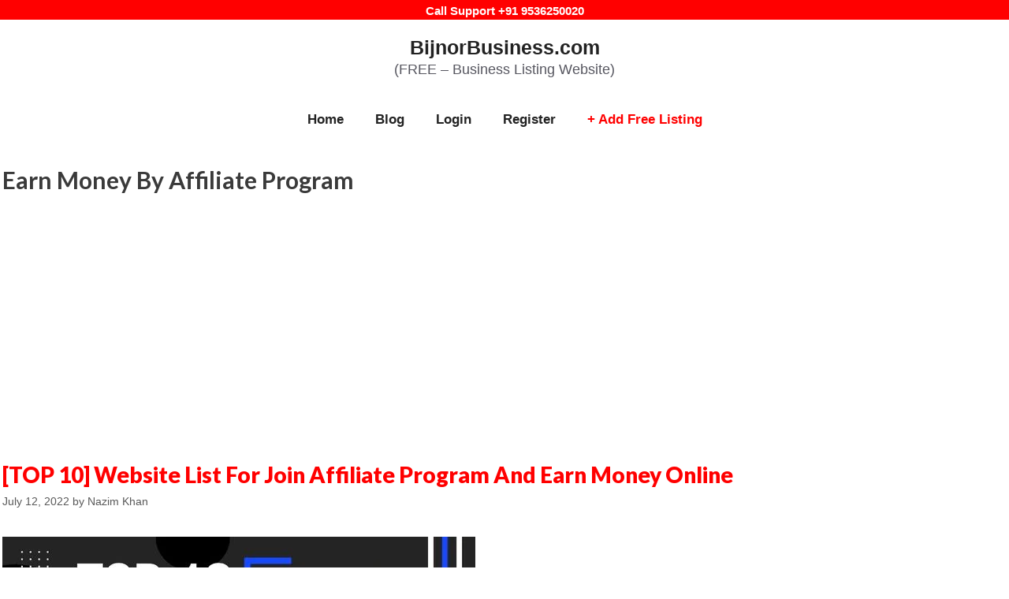

--- FILE ---
content_type: text/html; charset=utf-8
request_url: https://www.google.com/recaptcha/api2/aframe
body_size: 270
content:
<!DOCTYPE HTML><html><head><meta http-equiv="content-type" content="text/html; charset=UTF-8"></head><body><script nonce="4AgQuxUVO2xY6Y4COH_kBQ">/** Anti-fraud and anti-abuse applications only. See google.com/recaptcha */ try{var clients={'sodar':'https://pagead2.googlesyndication.com/pagead/sodar?'};window.addEventListener("message",function(a){try{if(a.source===window.parent){var b=JSON.parse(a.data);var c=clients[b['id']];if(c){var d=document.createElement('img');d.src=c+b['params']+'&rc='+(localStorage.getItem("rc::a")?sessionStorage.getItem("rc::b"):"");window.document.body.appendChild(d);sessionStorage.setItem("rc::e",parseInt(sessionStorage.getItem("rc::e")||0)+1);localStorage.setItem("rc::h",'1769476591743');}}}catch(b){}});window.parent.postMessage("_grecaptcha_ready", "*");}catch(b){}</script></body></html>

--- FILE ---
content_type: text/css
request_url: https://bijnorbusiness.com/wp-content/themes/gp-business-listings/style.css?ver=1767518654
body_size: 964
content:
/*
Theme Name: GP Business Listings
Template: generatepress
Description: Simple business listing theme (beginner friendly)
Author: Nazim Khan
Version: 1.0
*/

/* =========================
   GLOBAL STYLES
   ========================= */

body {
  background: white;
  font-family: Arial, sans-serif;
}





/* =========================
   LISTING CARD DESIGN
   ========================= */

.listing-grid {
  display: grid;
  grid-template-columns: repeat(4, 1fr);
  gap: 20px;
}

.listing-card {
  background: #fff;
  border-radius: 10px;
  padding: 12px;
  box-shadow: 0 4px 10px rgba(0,0,0,0.08);
}

.listing-image img {
  width: 100%;
  border-radius: 8px;
}

.listing-title {
  margin: 10px 0 5px;
  font-size: 16px;
}

.listing-meta {
  font-size: 13px;
  color: #555;
}


/* =========================
   SEARCH FILTER BAR
   ========================= */

.listing-search form {
  display: flex;
  gap: 10px;
  margin-bottom: 25px;
}

.listing-search input,
.listing-search select {
  padding: 8px;
  border-radius: 5px;
  border: 1px solid #ccc;
}

.listing-search button {
  background: #0073aa;
  color: #fff;
  border: none;
  padding: 8px 15px;
  border-radius: 5px;
  cursor: pointer;
}


/* =========================
   SINGLE LISTING GALLERY
   ========================= */

.listing-gallery {
  margin-bottom: 25px;
}

.gallery-main img {
  width: 100%;
  max-height: 420px;
  object-fit: cover;
  border-radius: 6px;
}

.gallery-thumbs {
  display: flex;
  gap: 10px;
  margin-top: 10px;
  flex-wrap: wrap;
}

.gallery-thumbs img {
  width: 80px;
  height: 80px;
  object-fit: cover;
  border-radius: 4px;
  cursor: pointer;
  border: 1px solid #ddd;
}




/* =========================
   LIGHTBOX
   ========================= */

.lightbox-overlay {
  position: fixed;
  top: 0; left: 0;
  width: 80%; height: 80%;
  background: rgba(0,0,0,0.9);
  display: none;
  justify-content: center;
  align-items: center;
  z-index: 9999;
}

.lightbox-overlay img {
  max-width: 90%;
  max-height: 90%;
}

.lightbox-close,
.lightbox-prev,
.lightbox-next {
  position: absolute;
  color: #fff;
  font-size: 30px;
  cursor: pointer;
  padding: 10px;
}

.lightbox-close { top: 20px; right: 30px; }
.lightbox-prev  { left: 30px; }
.lightbox-next  { right: 30px; }







.listing-featured img {
  width: 100%;
  max-height: 450px;
  object-fit: cover;
  border-radius: 8px;
  margin-bottom: 20px;
}





/* Blue Add Free Listing Menu */
.menu-item.add-free a{
    color:red !important;
	font-weight:600;
}

.menu-item.add-free a:hover{
    color:blue !important;
	font-weight:600;
}


/* ======= RESPONSIVE LISTING GRID ======= */

.listing-grid{
  display:grid;
  gap:25px;
  grid-template-columns: repeat(4,1fr);}

/* Tablet */
@media(max-width:992px){  .listing-grid{      grid-template-columns: repeat(3,1fr);  }}

/* Mobile Big */
@media(max-width:768px){  .listing-grid{      grid-template-columns: repeat(1,1fr);  }}




/* ========================
   SEARCH BAR RESPONSIVE
======================== */

.listing-search-form{
    display:flex;
    gap:10px;
    margin-bottom:25px;
    align-items:center;}

.listing-search-form input,
.listing-search-form select{
    height:42px;}

/* MOBILE DESIGN */
@media(max-width:768px){
  .listing-search-form{
      flex-direction:column;
      gap:12px;
      align-items:stretch;  }

  .listing-search-form input,
  .listing-search-form select,
  .listing-search-form button{
      width:100%;
      height:45px;  }}







@media (max-width: 768px){

    /* Main content width fix */
    .site-content,
    .inside-article,
    .container,
    .site-main,
    #content {
        padding-left: 1px !important;
        padding-right: 1px !important;
  
    }

    /* Search box container ko full width */
    .listing-search-form{
        width:100%;
    }
}











